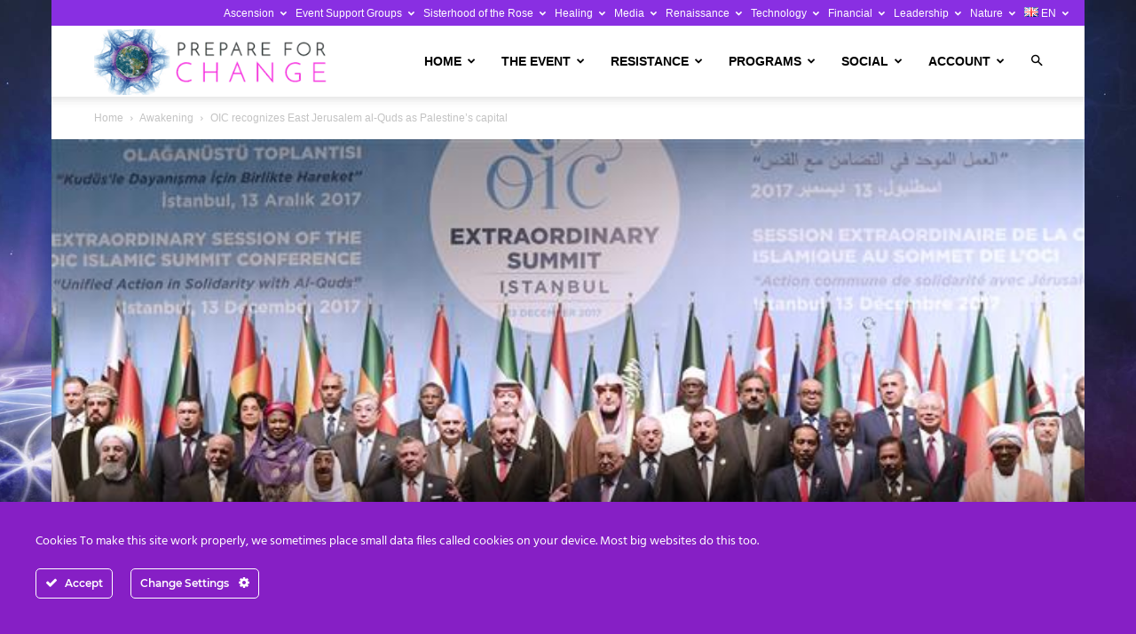

--- FILE ---
content_type: text/html; charset=UTF-8
request_url: https://prepareforchange.net/wp-admin/admin-ajax.php?td_theme_name=Newspaper&v=12.7.3
body_size: -528
content:
{"27807":47}